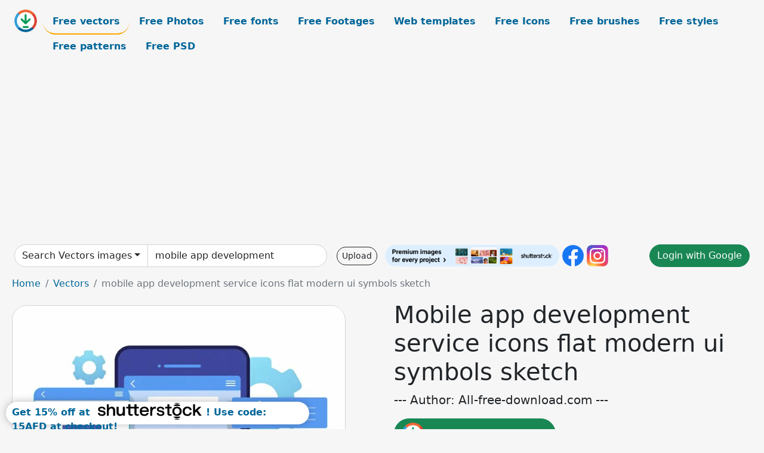

--- FILE ---
content_type: text/html; charset=UTF-8
request_url: https://all-free-download.com/free-vector/download/mobile_app_development_service_icons_flat_modern_ui_symbols_sketch_6924736.html
body_size: 11158
content:
<!doctype html>
<html lang="en">
  <head>
    <meta charset="utf-8">
    <meta name="viewport" content="width=device-width, initial-scale=1">
    <meta name="author" content="AFD">
    <meta name="generator" content="AFD">
    <meta name="robots" content="index, follow">    <title>Mobile app development service icons flat modern ui symbols sketch Vectors images graphic art designs in editable .ai .eps .svg .cdr format free and easy download unlimit id:6924736</title>
    <meta name="description" content="Vectors images graphic art designs mobile app development service icons flat modern ui symbols sketch in editable .ai .eps .svg .cdr format ✓ Premium quality ✓ Free for commercial use ✓ Free and easy download ✓ unlimit  id:6924736" >
    <meta name="google-site-verification" content="h8aKWdWajcitX904DxqOxb4-wcNRYncVmMmcjRRXVkE" />
    <meta name="domain" content="all-free-download.com" >

    <!-- Bootstrap core CSS -->
    <link href="https://cdn.jsdelivr.net/npm/bootstrap@5.0.2/dist/css/bootstrap.min.css" rel="stylesheet" integrity="sha384-EVSTQN3/azprG1Anm3QDgpJLIm9Nao0Yz1ztcQTwFspd3yD65VohhpuuCOmLASjC" crossorigin="anonymous">


    <link href="/libs/all.css?a=88888" rel="stylesheet" >
    <link href="/libs/social-share/sharetastic.css" rel="stylesheet">

        <!-- Favicons -->

    <link rel="apple-touch-icon" sizes="180x180" href="/apple-touch-icon.png">
    <link rel="icon" type="image/png" sizes="32x32" href="/favicon-32x32.png">
    <link rel="icon" type="image/png" sizes="16x16" href="/favicon-16x16.png">
    <link rel="manifest" href="/site.webmanifest">


    <meta property="fb:app_id"          content="1091511124955362" /> 
    <meta property="og:url"           content="https://all-free-download.com/free-vector/download/mobile_app_development_service_icons_flat_modern_ui_symbols_sketch_6924736.html" />
    <meta property="og:type"          content="website" />
    <meta property="og:title"         content="Mobile app development service icons flat modern ui symbols sketch Vectors images graphic art designs in editable .ai .eps .svg .cdr format free and easy download unlimit id:6924736" />
    <meta property="og:description"   content="Vectors images graphic art designs mobile app development service icons flat modern ui symbols sketch in editable .ai .eps .svg .cdr format ✓ Premium quality ✓ Free for commercial use ✓ Free and easy download ✓ unlimit  id:6924736" />
    <meta property="og:image" content="https://images.all-free-download.com/images/graphicwebp/mobile_app_development_service_icons_flat_modern_ui_symbols_sketch_6924736.webp" />
<meta property="og:image"         content="https://images.all-free-download.com/images/thumb/heart_icons_flat_red_white_handdrawn_sketch_6854754.webp" />
<meta property="og:image"         content="https://images.all-free-download.com/images/thumb/usb_charger_data_cable_icons_flat_black_plugs_lines_sketch_6925691.webp" />
<meta property="og:image"         content="https://images.all-free-download.com/images/thumb/cat_icon_flat_classical_handdrawn_cartoon_sketch_6925528.webp" />
<meta property="og:image"         content="https://images.all-free-download.com/images/thumb/mobile_app_development_service_design_elements_3d_ui_symbols_sketch_6924737.webp" />
<meta property="og:image"         content="https://images.all-free-download.com/images/thumb/fitness_mobile_app_design_elements_bright_flat_charts_texts_layout_6924732.webp" />
<meta property="og:image"         content="https://images.all-free-download.com/images/thumb/rocket_spaceship_icon_colorful_modern_design_flying_sketch_6842089.webp" />
<meta property="og:image"         content="https://images.all-free-download.com/images/thumb/tattoo_icons_black_white_handdrawn_symbols_sketch_6854125.webp" />
<meta property="og:image"         content="https://images.all-free-download.com/images/thumb/logo_maptech_electric_accessories_usb_charger_data_cable_template_elegant_flat_modern_plug_smartphone_sketch_6925687.webp" />
<meta property="og:image"         content="https://images.all-free-download.com/images/thumb/statue_of_liberty_sign_icon_flat_black_white_handdrawn_sketch_6921929.webp" />
<meta property="og:image"         content="https://images.all-free-download.com/images/thumb/user_interface_icons_flat_classical_handdrawn_symbols_6851839.webp" />
<meta property="og:image"         content="https://images.all-free-download.com/images/thumb/mobile_app_development_service_design_elements_3d_emblems_sketch_6924738.webp" />
<meta property="og:image"         content="https://images.all-free-download.com/images/thumb/peugeot_408_2022_car_model_icon_flat_modern_side_view_outline_6926348.webp" />
<meta property="og:image"         content="https://images.all-free-download.com/images/thumb/mobile_number_design_elements_elegant_flat_modern_6934202.webp" />
<meta property="og:image"         content="https://images.all-free-download.com/images/thumb/logo_pharmacy_template_flat_modern_symmetric_geometric_sketch_6927387.webp" />
<meta property="og:image"         content="https://images.all-free-download.com/images/thumb/kia_rondo_2022_car_model_icon_flat_modern_side_view_sketch_6926082.webp" />
<meta property="og:image"         content="https://images.all-free-download.com/images/thumb/jesus_icon_flat_black_white_handdrawn_sketch_6924763.webp" />
<meta property="og:image"         content="https://images.all-free-download.com/images/thumb/brazil_symbol_icon_flat_flag_map_elements_sketch_6928652.webp" />
<meta property="og:image"         content="https://images.all-free-download.com/images/thumb/travel_icons_collection_classical_colorful_symbols_sketch_6841962.webp" />
<meta property="og:image"         content="https://images.all-free-download.com/images/thumb/ford_f150_raptor_car_model_icon_flat_modern_side_view_outline_6926596.webp" />
<meta property="og:image"         content="https://images.all-free-download.com/images/thumb/phone_battery_icons_sets_flat_charge_status_symbols_sketch_6927281.webp" />
<meta property="og:image"         content="https://images.all-free-download.com/images/thumb/peace_love_bitcoin_tshirt_template_flat_contrast_texts_symbols_sketch_6924342.webp" />
<meta property="og:image"         content="https://images.all-free-download.com/images/thumb/calculator_icon_flat_modern_sketch_6926045.webp" />
<meta property="og:image"         content="https://images.all-free-download.com/images/thumb/mobile_app_development_services_advertising_backdrop_flat_smartphone_speech_bubbles_app_icons_sketch_6924529.webp" />
<meta property="og:image"         content="https://images.all-free-download.com/images/thumb/helicopter_army_icon_flat_modern_design_6923186.webp" />
<meta property="og:image"         content="https://images.all-free-download.com/images/thumb/valentine_stickers_icons_flat_cute_love_symbols_outline_6929215.webp" />
<meta property="og:image"         content="https://images.all-free-download.com/images/thumb/mobile_app_development_service_design_elements_flat_ui_symbols_sketch_6924735.webp" />
<meta property="og:image"         content="https://images.all-free-download.com/images/thumb/church_icon_flat_black_white_silhouette_sketch_6920876.webp" />
<meta property="og:image"         content="https://images.all-free-download.com/images/thumb/mclaren_720s_2022_car_model_advertising_template_flat_modern_side_view_sketch_6925445.webp" />
<meta property="og:image"         content="https://images.all-free-download.com/images/thumb/mechanical_tools_icons_flat_pincers_wrench_tools_sketch_6928723.webp" />
<meta property="og:image"         content="https://images.all-free-download.com/images/thumb/samurai_icon_flat_black_white_handdrawn_sketch_circle_sun_decor_6928275.webp" />
<meta property="og:image"         content="https://images.all-free-download.com/images/thumb/mobile_phone_charging_design_elements_flat_modern_accessories_ketch_6927279.webp" />
<meta property="og:image"         content="https://images.all-free-download.com/images/thumb/holy_grail_sign_icon_flat_cup_cross_symbol_design_6920826.webp" />
<meta property="og:image"         content="https://images.all-free-download.com/images/thumb/parrot_icon_colorful_modern_cute_cartoon_sketch_6851513.webp" />
<meta property="og:image"         content="https://images.all-free-download.com/images/thumb/cat_icon_flat_handdrawn_cute_cartoon_sketch_6925531.webp" />
<meta property="og:image"         content="https://images.all-free-download.com/images/thumb/mobile_phone_charging_design_elements_flat_modern_charger_tool_smartphone_battery_sketch_6927278.webp" />
<meta property="og:image"         content="https://images.all-free-download.com/images/thumb/sniper_rifle_icon_flat_modern_sketch_6922974.webp" />
<meta property="og:image"         content="https://images.all-free-download.com/images/thumb/mobile_app_development_services_advertising_banner_hands_holding_smartphones_chat_application_sketch_6924528.webp" />
<meta property="og:image"         content="https://images.all-free-download.com/images/thumb/brazil_landscape_backdrop_flat_silhouette_scenic_symbols_sketch_6928641.webp" />
    <script type="text/javascript">
      var page = "home";  
      var donate_email = 'H4sIAAAAAAAAAytIrMxNzStxSCqtLE7NyUkvSizIyEzWS87PBQAOXTfVGgAAAA==';
      var show_ads = true;
      var auto_paging = true;
    </script>

    <!-- Global site tag (gtag.js) - Google Analytics -->
    <script async src="https://www.googletagmanager.com/gtag/js?id=G-CGLHFKPST0"></script>
    <script>
      window.dataLayer = window.dataLayer || [];
      function gtag(){dataLayer.push(arguments);}
      gtag('js', new Date());

      gtag('config', 'G-CGLHFKPST0');
    </script>

  <!-- Google Tag Manager -->
  <script>(function(w,d,s,l,i){w[l]=w[l]||[];w[l].push({'gtm.start':
  new Date().getTime(),event:'gtm.js'});var f=d.getElementsByTagName(s)[0],
  j=d.createElement(s),dl=l!='dataLayer'?'&l='+l:'';j.async=true;j.src=
  'https://www.googletagmanager.com/gtm.js?id='+i+dl;f.parentNode.insertBefore(j,f);
  })(window,document,'script','dataLayer','GTM-NHTH87G');</script>
  <!-- End Google Tag Manager -->

<script
  src="https://code.jquery.com/jquery-3.7.1.min.js"
  integrity="sha256-/JqT3SQfawRcv/BIHPThkBvs0OEvtFFmqPF/lYI/Cxo="
  crossorigin="anonymous"></script>
  </head>
  <body>

  <header class="py-3 container-fluid">

    <div class="container-fluid mb-3 nav-flex" s>
      <a href="/" style="min-width:48px">
       <img src="/images/logo.svg" alt="all-free-download.com" title="all-free-download.com" width="38" height="38" class="rounded-circle">
      </a>         
  
      <div >
        <ul class="nav">
          <li class="nav-item"><a class="nav-link nav-active " k="free-vector" href="/free-vectors/">Free vectors</a></li>
          <li class="nav-item"><a class="nav-link " k="free-photos" href="/free-photos/">Free Photos</a></li>
          <li class="nav-item"><a class="nav-link " k="font" href="/font/">Free fonts</a></li>
          <li class="nav-item"><a class="nav-link " k="free-footage" href="/free-footage/">Free Footages</a></li>
          <li class="nav-item"><a class="nav-link " k="free-website-templates" href="/free-website-templates/">Web templates</a></li>
          <li class="nav-item"><a class="nav-link " k="free-icon" href="/free-icon/">Free Icons</a></li>
          <li class="nav-item"><a class="nav-link " k="photoshop-brushes" href="/photoshop-brushes/">Free brushes</a></li>
          <li class="nav-item"><a class="nav-link " k="photoshop-styles" href="/photoshop-styles/">Free styles</a></li>
          <li class="nav-item"><a class="nav-link " k="photoshop-patterns" href="/photoshop-patterns/">Free patterns</a></li>
          <li class="nav-item"><a class="nav-link " k="free-psd" href="/free-psd/">Free PSD</a></li>
        </ul>
      </div>

  

    </div>


    <div class="container-fluid d-grid gap-3 align-items-center" style="grid-template-columns:2fr;">
      <div class="d-flex align-items-center">
        <form class="w-100 me-3" id='search-form' action="/">
          <input type="hidden" id= "a" name="a" value="G">
          <input type="hidden" id="k" name="k" value="free-vector">
          <div class="input-group"  id="search_box">
            <a  id='search-category' href="/free-vectors/" class="btn btn-outline-dark dropdown-toggle" style="border-color: #ced4da; background-color: white;"  >Search Vectors images</a>            
            <input type="search" autocomplete="off" qqq="mobile app development service icons flat modern ui symbols sketch" name="q" id="q" value="mobile app development" class="form-control" placeholder="Search... ">
            <div id="header-suggestion"  style="border-radius: 0px 0px 25px 25px;" class="search-suggestion-box bg-white" >
              <div class="d-grid " style="grid-template-columns:1fr; ">

              <div id="search-suggestion" >                
                <a class="m-1  btn-sm btn btn-outline-dark" k="free-vector" href="/free-vector-design-service/">Request a design</a>


              </div>
              </div>
            </div>
          </div>
        </form>
        
        <div class="w-100 d-none d-lg-block d-xl-block d-xxl-block "><a class="btn btn-outline-dark btn-sm me-2" href="/upload/">Upload</a><!--<a target="_blank" rel="noreferrer" href="https://shutterstock.7eer.net/WGr5J"><img height="36px" alt="shuterstock ads" width="292" style="border-radius:25px" src="https://all-free-download.com/images/shutterstockbanner/25off770x90.png"></a>-->
<a target="_blank" rel="noreferrer" href="https://shutterstock.7eer.net/WGr5J"><img height="36px" alt="shuterstock ads" width="292" style="border-radius:25px" src="https://all-free-download.com/images/shutterstockbanner/728x90free10images.png"></a>

<a target="_blank"  rel="noreferrer" href="https://www.facebook.com/allfreedownload" ><img height="36px" width="36px" alt="facebook logo" src="/images/facebook_Logo.png"></a> 
<a target="_blank"  rel="noreferrer" href="https://www.instagram.com/all_free_download_com/" ><img height="36px" alt="instagram logo" width="36px" src="/images/Instagram_logo.svg"></a> 



</div>

        <div class="flex-shrink-0 dropdown d-none d-md-block ">
        

        		<a href="/?a=LI&li=GG" ><span class="btn btn-success btn-xs" ><i class="fa fa-google"></i>Login with Google</a></span>

        
          </ul>
        </div>
        

      </div>
    </div>

  </header>

  <div class="container-fluid pb-3">






  <nav aria-label="breadcrumb" style="margin-left:8px;">
    <ol class="breadcrumb">
      <li class="breadcrumb-item"><a href="/">Home</a></li>
      <li class="breadcrumb-item"><a href="/free-vectors/">Vectors</a></li>
      <li class="breadcrumb-item active" aria-current="page">mobile app development service icons flat modern ui symbols sketch</li>
    </ol>
  </nav>

  <div class="detail-graphic-container">
    <div  class="detail-graphic-left me-5" >
  
      
      <img class="img-fluid graphic-image m-2"  width="559px"  height="600px"   alt="mobile app development service icons flat modern ui symbols sketch " src="https://images.all-free-download.com/images/graphicwebp/mobile_app_development_service_icons_flat_modern_ui_symbols_sketch_6924736.webp" >
      
      
    </div>
    <div class="detail-graphic-right" >
      
        <h1>Mobile app development service icons flat modern ui symbols sketch</h1>
        <blockquote class="blockquote">
        <p>--- Author: All-free-download.com ---</p>
        </blockquote>
        

       <div class="mt-2 mb-2"><a rel="nofollow" buyurl="http://buysellgraphic.com/vector-graphic/download/mobile_app_development_service_icons_flat_modern_ui_symbols_sketch_59626.html" graphic_id="6924736" imgsrc="https://images.all-free-download.com/images/graphicwebp/mobile_app_development_service_icons_flat_modern_ui_symbols_sketch_6924736.webp"  title="click to download this file" class="btn btn-success download-button" href="/?a=G&g=DL&id=6924736" ><img src="/images/download.svg" alt="download button" width="38" height="38" class="rounded-circle"> Click to download this file</a></div>

       <div>Adobe Illustrator ai ( .ai ) format, Encapsulated PostScript eps ( .eps ) format, Open office drawing svg ( .svg ) format</div>
       <div>Creative commons attribution license, no redistribution</div>
  
        <div class="mt-2"><a class="btn btn-info" href="http://buysellgraphic.com/vector-graphic/download/mobile_app_development_service_icons_flat_modern_ui_symbols_sketch_59626.html">Buy a commercial licence</a></div>
        <div class=""><a href="/donate.php?email=H4sIAAAAAAAAAytIrMxNzStxSCqtLE7NyUkvSizIyEzWS87PBQAOXTfVGgAAAA==" class="btn btn-warning mb-2 mt-2">Buy a cup of coffee for our design team</a></div>

        

        <div>
          <h2>Tags</h2>
          <a class="btn btn-warning btn-sm mb-1" style="border-radius: 25px;" href="/free-vector/phone.html"><span>phone</span></a> <a class="btn btn-success btn-sm mb-1" style="border-radius: 25px;" href="/free-vector/smartphone.html"><span>smartphone</span></a> <a class="btn btn-danger btn-sm mb-1" style="border-radius: 25px;" href="/free-vector/screen.html"><span>screen</span></a> <a class="btn btn-primary btn-sm mb-1" style="border-radius: 25px;" href="/free-vector/ui.html"><span>ui</span></a> <a class="btn btn-info btn-sm mb-1" style="border-radius: 25px;" href="/free-vector/user-interface.html"><span>user interface</span></a> <a class="btn btn-warning btn-sm mb-1" style="border-radius: 25px;" href="/free-vector/shield.html"><span>shield</span></a> <a class="btn btn-success btn-sm mb-1" style="border-radius: 25px;" href="/free-vector/check.html"><span>check</span></a> <a class="btn btn-danger btn-sm mb-1" style="border-radius: 25px;" href="/free-vector/tick.html"><span>tick</span></a> <a class="btn btn-primary btn-sm mb-1" style="border-radius: 25px;" href="/free-vector/gears.html"><span>gears</span></a> <a class="btn btn-info btn-sm mb-1" style="border-radius: 25px;" href="/free-vector/app-development-service.html"><span>app development service</span></a> <a class="btn btn-warning btn-sm mb-1" style="border-radius: 25px;" href="/free-vector/design-elements.html"><span>design elements</span></a> <a class="btn btn-success btn-sm mb-1" style="border-radius: 25px;" href="/free-vector/mobile.html"><span>mobile</span></a> <a class="btn btn-danger btn-sm mb-1" style="border-radius: 25px;" href="/free-vector/technology.html"><span>technology</span></a> <a class="btn btn-primary btn-sm mb-1" style="border-radius: 25px;" href="/free-vector/design.html"><span>design</span></a> <a class="btn btn-info btn-sm mb-1" style="border-radius: 25px;" href="/free-vector/vector.html"><span>vector</span></a> <a class="btn btn-warning btn-sm mb-1" style="border-radius: 25px;" href="/free-vector/illustration.html"><span>illustration</span></a> <a class="btn btn-success btn-sm mb-1" style="border-radius: 25px;" href="/free-vector/graphic.html"><span>graphic</span></a> <a class="btn btn-danger btn-sm mb-1" style="border-radius: 25px;" href="/free-vector/decoration.html"><span>decoration</span></a> <a class="btn btn-primary btn-sm mb-1" style="border-radius: 25px;" href="/free-vector/template.html"><span>template</span></a> <a class="btn btn-info btn-sm mb-1" style="border-radius: 25px;" href="/free-vector/icons.html"><span>icons</span></a> <a class="btn btn-warning btn-sm mb-1" style="border-radius: 25px;" href="/free-vector/flat.html"><span>flat</span></a> <a class="btn btn-success btn-sm mb-1" style="border-radius: 25px;" href="/free-vector/sketch.html"><span>sketch</span></a> <a class="btn btn-danger btn-sm mb-1" style="border-radius: 25px;" href="/free-vector/outline.html"><span>outline</span></a> <a class="btn btn-primary btn-sm mb-1" style="border-radius: 25px;" href="/free-vector/bright.html"><span>bright</span></a> <a class="btn btn-warning btn-sm mb-1" style="border-radius: 25px;" href="/free-vector/skyblue.html"><span>skyblue</span></a> <a class="btn btn-success btn-sm mb-1" style="border-radius: 25px;" href="/free-vector/navy.html"><span>navy</span></a> <a class="btn btn-danger btn-sm mb-1" style="border-radius: 25px;" href="/free-vector/white.html"><span>white</span></a> <a class="btn btn-primary btn-sm mb-1" style="border-radius: 25px;" href="/free-vector/techno.html"><span>techno</span></a> <a class="btn btn-info btn-sm mb-1" style="border-radius: 25px;" href="/free-vector/technique.html"><span>technique</span></a> <a class="btn btn-warning btn-sm mb-1" style="border-radius: 25px;" href="/free-vector/technical.html"><span>technical</span></a> <a class="btn btn-success btn-sm mb-1" style="border-radius: 25px;" href="/free-vector/static.html"><span>static</span></a> <a class="btn btn-danger btn-sm mb-1" style="border-radius: 25px;" href="/free-vector/stillness.html"><span>stillness</span></a> <a class="btn btn-primary btn-sm mb-1" style="border-radius: 25px;" href="/free-vector/still-life.html"><span>still life</span></a> <a class="btn btn-info btn-sm mb-1" style="border-radius: 25px;" href="/free-vector/still.html"><span>still</span></a> <a class="btn btn-warning btn-sm mb-1" style="border-radius: 25px;" href="/free-vector/layout.html"><span>layout</span></a> <a class="btn btn-success btn-sm mb-1" style="border-radius: 25px;" href="/free-vector/symbols.html"><span>symbols</span></a> <a class="btn btn-danger btn-sm mb-1" style="border-radius: 25px;" href="/free-vector/emblems.html"><span>emblems</span></a>         </div>


    </div>
  </div>

  


<div >
<div class="grid-item" >
<div style="border-radius: 25px;">
<script async src="//pagead2.googlesyndication.com/pagead/js/adsbygoogle.js"></script>
<!-- graphic_detail -->
<ins class="adsbygoogle"
     style="display:block"
     data-ad-client="ca-pub-5123098183322891"
     data-ad-slot="1188044160"
     data-ad-format="auto"></ins>
<script>
(adsbygoogle = window.adsbygoogle || []).push({});
</script>
</div>
</div>
</div>

<h2 style="margin: 8px;">Related vectors images files</h2>




<div id="related-graphic">
         
            <a title="heart icons flat red white handdrawn sketch" href="/free-vector/download/heart_icons_flat_red_white_handdrawn_sketch_6854754.html">
                <img w="2752" h="2880" widht="287" height="300"   alt="heart icons flat red white handdrawn sketch" src="https://images.all-free-download.com/images/thumb/heart_icons_flat_red_white_handdrawn_sketch_6854754.webp" >
                <div class="jg-caption">heart icons flat red white handdrawn sketch</div>
            </a>
               
            <a title=" usb charger data cable icons flat black plugs lines sketch" href="/free-vector/download/usb_charger_data_cable_icons_flat_black_plugs_lines_sketch_6925691.html">
                <img w="1797" h="1920" widht="281" height="300"   alt=" usb charger data cable icons flat black plugs lines sketch" src="https://images.all-free-download.com/images/thumb/usb_charger_data_cable_icons_flat_black_plugs_lines_sketch_6925691.webp" >
                <div class="jg-caption"> usb charger data cable icons flat black plugs lines sketch</div>
            </a>
               
            <a title="cat icon flat classical handdrawn cartoon sketch" href="/free-vector/download/cat_icon_flat_classical_handdrawn_cartoon_sketch_6925528.html">
                <img w="1920" h="1920" widht="300" height="300"   alt="cat icon flat classical handdrawn cartoon sketch" src="https://images.all-free-download.com/images/thumb/cat_icon_flat_classical_handdrawn_cartoon_sketch_6925528.webp" >
                <div class="jg-caption">cat icon flat classical handdrawn cartoon sketch</div>
            </a>
               
            <a title="mobile app development service design elements 3d ui symbols sketch" href="/free-vector/download/mobile_app_development_service_design_elements_3d_ui_symbols_sketch_6924737.html">
                <img w="1789" h="1920" widht="280" height="300"   alt="mobile app development service design elements 3d ui symbols sketch" src="https://images.all-free-download.com/images/thumb/mobile_app_development_service_design_elements_3d_ui_symbols_sketch_6924737.webp" >
                <div class="jg-caption">mobile app development service design elements 3d ui symbols sketch</div>
            </a>
               
            <a title="fitness mobile app design elements bright flat charts texts layout" href="/free-vector/download/fitness_mobile_app_design_elements_bright_flat_charts_texts_layout_6924732.html">
                <img w="1920" h="1920" widht="300" height="300"   alt="fitness mobile app design elements bright flat charts texts layout" src="https://images.all-free-download.com/images/thumb/fitness_mobile_app_design_elements_bright_flat_charts_texts_layout_6924732.webp" >
                <div class="jg-caption">fitness mobile app design elements bright flat charts texts layout</div>
            </a>
               
            <a title="rocket spaceship icon colorful modern design flying sketch" href="/free-vector/download/rocket_spaceship_icon_colorful_modern_design_flying_sketch_6842089.html">
                <img w="2817" h="2880" widht="293" height="300"   alt="rocket spaceship icon colorful modern design flying sketch" src="https://images.all-free-download.com/images/thumb/rocket_spaceship_icon_colorful_modern_design_flying_sketch_6842089.webp" >
                <div class="jg-caption">rocket spaceship icon colorful modern design flying sketch</div>
            </a>
               
            <a title="tattoo icons black white handdrawn symbols sketch" href="/free-vector/download/tattoo_icons_black_white_handdrawn_symbols_sketch_6854125.html">
                <img w="2880" h="2569" widht="336" height="300"   alt="tattoo icons black white handdrawn symbols sketch" src="https://images.all-free-download.com/images/thumb/tattoo_icons_black_white_handdrawn_symbols_sketch_6854125.webp" >
                <div class="jg-caption">tattoo icons black white handdrawn symbols sketch</div>
            </a>
               
            <a title="logo maptech electric accessories usb charger data cable template elegant flat modern plug smartphone sketch" href="/free-vector/download/logo_maptech_electric_accessories_usb_charger_data_cable_template_elegant_flat_modern_plug_smartphone_sketch_6925687.html">
                <img w="1797" h="1920" widht="281" height="300"   alt="logo maptech electric accessories usb charger data cable template elegant flat modern plug smartphone sketch" src="https://images.all-free-download.com/images/thumb/logo_maptech_electric_accessories_usb_charger_data_cable_template_elegant_flat_modern_plug_smartphone_sketch_6925687.webp" >
                <div class="jg-caption">logo maptech electric accessories usb charger data cable template elegant flat modern plug smartphone sketch</div>
            </a>
               
            <a title="statue of liberty sign icon flat black white handdrawn sketch" href="/free-vector/download/statue_of_liberty_sign_icon_flat_black_white_handdrawn_sketch_6921929.html">
                <img w="1920" h="1920" widht="300" height="300"   alt="statue of liberty sign icon flat black white handdrawn sketch" src="https://images.all-free-download.com/images/thumb/statue_of_liberty_sign_icon_flat_black_white_handdrawn_sketch_6921929.webp" >
                <div class="jg-caption">statue of liberty sign icon flat black white handdrawn sketch</div>
            </a>
               
            <a title="user interface icons flat classical handdrawn symbols" href="/free-vector/download/user_interface_icons_flat_classical_handdrawn_symbols_6851839.html">
                <img w="2880" h="2652" widht="326" height="300"   alt="user interface icons flat classical handdrawn symbols" src="https://images.all-free-download.com/images/thumb/user_interface_icons_flat_classical_handdrawn_symbols_6851839.webp" >
                <div class="jg-caption">user interface icons flat classical handdrawn symbols</div>
            </a>
               
            <a title="mobile app development service design elements 3d emblems sketch" href="/free-vector/download/mobile_app_development_service_design_elements_3d_emblems_sketch_6924738.html">
                <img w="1789" h="1920" widht="280" height="300"   alt="mobile app development service design elements 3d emblems sketch" src="https://images.all-free-download.com/images/thumb/mobile_app_development_service_design_elements_3d_emblems_sketch_6924738.webp" >
                <div class="jg-caption">mobile app development service design elements 3d emblems sketch</div>
            </a>
               
            <a title="peugeot 408 2022 car model icon flat modern side view outline " href="/free-vector/download/peugeot_408_2022_car_model_icon_flat_modern_side_view_outline_6926348.html">
                <img w="1920" h="1329" widht="433" height="300"   alt="peugeot 408 2022 car model icon flat modern side view outline " src="https://images.all-free-download.com/images/thumb/peugeot_408_2022_car_model_icon_flat_modern_side_view_outline_6926348.webp" >
                <div class="jg-caption">peugeot 408 2022 car model icon flat modern side view outline </div>
            </a>
               
            <a title="mobile number design elements elegant flat modern" href="/free-vector/download/mobile_number_design_elements_elegant_flat_modern_6934202.html">
                <img w="1789" h="1920" widht="280" height="300"   alt="mobile number design elements elegant flat modern" src="https://images.all-free-download.com/images/thumb/mobile_number_design_elements_elegant_flat_modern_6934202.webp" >
                <div class="jg-caption">mobile number design elements elegant flat modern</div>
            </a>
               
            <a title="logo pharmacy template flat modern symmetric geometric sketch" href="/free-vector/download/logo_pharmacy_template_flat_modern_symmetric_geometric_sketch_6927387.html">
                <img w="1920" h="1918" widht="300" height="300"   alt="logo pharmacy template flat modern symmetric geometric sketch" src="https://images.all-free-download.com/images/thumb/logo_pharmacy_template_flat_modern_symmetric_geometric_sketch_6927387.webp" >
                <div class="jg-caption">logo pharmacy template flat modern symmetric geometric sketch</div>
            </a>
               
            <a title="kia rondo 2022 car model icon flat modern side view sketch" href="/free-vector/download/kia_rondo_2022_car_model_icon_flat_modern_side_view_sketch_6926082.html">
                <img w="1920" h="1329" widht="433" height="300"   alt="kia rondo 2022 car model icon flat modern side view sketch" src="https://images.all-free-download.com/images/thumb/kia_rondo_2022_car_model_icon_flat_modern_side_view_sketch_6926082.webp" >
                <div class="jg-caption">kia rondo 2022 car model icon flat modern side view sketch</div>
            </a>
               
            <a title="jesus icon flat black white handdrawn sketch" href="/free-vector/download/jesus_icon_flat_black_white_handdrawn_sketch_6924763.html">
                <img w="1920" h="1920" widht="300" height="300"   alt="jesus icon flat black white handdrawn sketch" src="https://images.all-free-download.com/images/thumb/jesus_icon_flat_black_white_handdrawn_sketch_6924763.webp" >
                <div class="jg-caption">jesus icon flat black white handdrawn sketch</div>
            </a>
               
            <a title="brazil symbol icon flat flag map elements sketch " href="/free-vector/download/brazil_symbol_icon_flat_flag_map_elements_sketch_6928652.html">
                <img w="1798" h="1920" widht="281" height="300"   alt="brazil symbol icon flat flag map elements sketch " src="https://images.all-free-download.com/images/thumb/brazil_symbol_icon_flat_flag_map_elements_sketch_6928652.webp" >
                <div class="jg-caption">brazil symbol icon flat flag map elements sketch </div>
            </a>
               
            <a title="travel icons collection classical colorful symbols sketch" href="/free-vector/download/travel_icons_collection_classical_colorful_symbols_sketch_6841962.html">
                <img w="2481" h="2481" widht="300" height="300"   alt="travel icons collection classical colorful symbols sketch" src="https://images.all-free-download.com/images/thumb/travel_icons_collection_classical_colorful_symbols_sketch_6841962.webp" >
                <div class="jg-caption">travel icons collection classical colorful symbols sketch</div>
            </a>
               
            <a title="ford f150 raptor car model icon flat modern side view outline " href="/free-vector/download/ford_f150_raptor_car_model_icon_flat_modern_side_view_outline_6926596.html">
                <img w="1920" h="1920" widht="300" height="300"   alt="ford f150 raptor car model icon flat modern side view outline " src="https://images.all-free-download.com/images/thumb/ford_f150_raptor_car_model_icon_flat_modern_side_view_outline_6926596.webp" >
                <div class="jg-caption">ford f150 raptor car model icon flat modern side view outline </div>
            </a>
               
            <a title="phone battery icons sets flat charge status symbols sketch" href="/free-vector/download/phone_battery_icons_sets_flat_charge_status_symbols_sketch_6927281.html">
                <img w="1789" h="1920" widht="280" height="300"   alt="phone battery icons sets flat charge status symbols sketch" src="https://images.all-free-download.com/images/thumb/phone_battery_icons_sets_flat_charge_status_symbols_sketch_6927281.webp" >
                <div class="jg-caption">phone battery icons sets flat charge status symbols sketch</div>
            </a>
               
            <a title="peace love bitcoin tshirt template flat contrast texts symbols sketch" href="/free-vector/download/peace_love_bitcoin_tshirt_template_flat_contrast_texts_symbols_sketch_6924342.html">
                <img w="1920" h="1285" widht="448" height="300"   alt="peace love bitcoin tshirt template flat contrast texts symbols sketch" src="https://images.all-free-download.com/images/thumb/peace_love_bitcoin_tshirt_template_flat_contrast_texts_symbols_sketch_6924342.webp" >
                <div class="jg-caption">peace love bitcoin tshirt template flat contrast texts symbols sketch</div>
            </a>
               
            <a title="calculator icon flat modern sketch" href="/free-vector/download/calculator_icon_flat_modern_sketch_6926045.html">
                <img w="1789" h="1920" widht="280" height="300"   alt="calculator icon flat modern sketch" src="https://images.all-free-download.com/images/thumb/calculator_icon_flat_modern_sketch_6926045.webp" >
                <div class="jg-caption">calculator icon flat modern sketch</div>
            </a>
               
            <a title="mobile app development services advertising backdrop flat smartphone speech bubbles app icons sketch" href="/free-vector/download/mobile_app_development_services_advertising_backdrop_flat_smartphone_speech_bubbles_app_icons_sketch_6924529.html">
                <img w="1789" h="1920" widht="280" height="300"   alt="mobile app development services advertising backdrop flat smartphone speech bubbles app icons sketch" src="https://images.all-free-download.com/images/thumb/mobile_app_development_services_advertising_backdrop_flat_smartphone_speech_bubbles_app_icons_sketch_6924529.webp" >
                <div class="jg-caption">mobile app development services advertising backdrop flat smartphone speech bubbles app icons sketch</div>
            </a>
               
            <a title="helicopter army icon flat modern design " href="/free-vector/download/helicopter_army_icon_flat_modern_design_6923186.html">
                <img w="1920" h="1306" widht="441" height="300"   alt="helicopter army icon flat modern design " src="https://images.all-free-download.com/images/thumb/helicopter_army_icon_flat_modern_design_6923186.webp" >
                <div class="jg-caption">helicopter army icon flat modern design </div>
            </a>
               
            <a title="valentine stickers icons flat cute love symbols outline " href="/free-vector/download/valentine_stickers_icons_flat_cute_love_symbols_outline_6929215.html">
                <img w="1920" h="1920" widht="300" height="300"   alt="valentine stickers icons flat cute love symbols outline " src="https://images.all-free-download.com/images/thumb/valentine_stickers_icons_flat_cute_love_symbols_outline_6929215.webp" >
                <div class="jg-caption">valentine stickers icons flat cute love symbols outline </div>
            </a>
               
            <a title="mobile app development service design elements flat ui symbols sketch" href="/free-vector/download/mobile_app_development_service_design_elements_flat_ui_symbols_sketch_6924735.html">
                <img w="1789" h="1920" widht="280" height="300"   alt="mobile app development service design elements flat ui symbols sketch" src="https://images.all-free-download.com/images/thumb/mobile_app_development_service_design_elements_flat_ui_symbols_sketch_6924735.webp" >
                <div class="jg-caption">mobile app development service design elements flat ui symbols sketch</div>
            </a>
               
            <a title="church icon flat black white silhouette sketch" href="/free-vector/download/church_icon_flat_black_white_silhouette_sketch_6920876.html">
                <img w="1920" h="1920" widht="300" height="300"   alt="church icon flat black white silhouette sketch" src="https://images.all-free-download.com/images/thumb/church_icon_flat_black_white_silhouette_sketch_6920876.webp" >
                <div class="jg-caption">church icon flat black white silhouette sketch</div>
            </a>
               
            <a title="mclaren 720s 2022 car model advertising template flat modern side view sketch" href="/free-vector/download/mclaren_720s_2022_car_model_advertising_template_flat_modern_side_view_sketch_6925445.html">
                <img w="1920" h="1920" widht="300" height="300"   alt="mclaren 720s 2022 car model advertising template flat modern side view sketch" src="https://images.all-free-download.com/images/thumb/mclaren_720s_2022_car_model_advertising_template_flat_modern_side_view_sketch_6925445.webp" >
                <div class="jg-caption">mclaren 720s 2022 car model advertising template flat modern side view sketch</div>
            </a>
               
            <a title="mechanical tools icons flat pincers wrench tools sketch " href="/free-vector/download/mechanical_tools_icons_flat_pincers_wrench_tools_sketch_6928723.html">
                <img w="1798" h="1920" widht="281" height="300"   alt="mechanical tools icons flat pincers wrench tools sketch " src="https://images.all-free-download.com/images/thumb/mechanical_tools_icons_flat_pincers_wrench_tools_sketch_6928723.webp" >
                <div class="jg-caption">mechanical tools icons flat pincers wrench tools sketch </div>
            </a>
               
            <a title=" samurai icon flat black white handdrawn sketch circle sun decor " href="/free-vector/download/samurai_icon_flat_black_white_handdrawn_sketch_circle_sun_decor_6928275.html">
                <img w="1920" h="1920" widht="300" height="300"   alt=" samurai icon flat black white handdrawn sketch circle sun decor " src="https://images.all-free-download.com/images/thumb/samurai_icon_flat_black_white_handdrawn_sketch_circle_sun_decor_6928275.webp" >
                <div class="jg-caption"> samurai icon flat black white handdrawn sketch circle sun decor </div>
            </a>
               
            <a title="mobile phone charging design elements flat modern accessories ketch " href="/free-vector/download/mobile_phone_charging_design_elements_flat_modern_accessories_ketch_6927279.html">
                <img w="1789" h="1920" widht="280" height="300"   alt="mobile phone charging design elements flat modern accessories ketch " src="https://images.all-free-download.com/images/thumb/mobile_phone_charging_design_elements_flat_modern_accessories_ketch_6927279.webp" >
                <div class="jg-caption">mobile phone charging design elements flat modern accessories ketch </div>
            </a>
               
            <a title="holy grail sign icon flat cup cross symbol design" href="/free-vector/download/holy_grail_sign_icon_flat_cup_cross_symbol_design_6920826.html">
                <img w="1920" h="1920" widht="300" height="300"   alt="holy grail sign icon flat cup cross symbol design" src="https://images.all-free-download.com/images/thumb/holy_grail_sign_icon_flat_cup_cross_symbol_design_6920826.webp" >
                <div class="jg-caption">holy grail sign icon flat cup cross symbol design</div>
            </a>
               
            <a title="parrot icon colorful modern cute cartoon sketch" href="/free-vector/download/parrot_icon_colorful_modern_cute_cartoon_sketch_6851513.html">
                <img w="2880" h="2880" widht="300" height="300"   alt="parrot icon colorful modern cute cartoon sketch" src="https://images.all-free-download.com/images/thumb/parrot_icon_colorful_modern_cute_cartoon_sketch_6851513.webp" >
                <div class="jg-caption">parrot icon colorful modern cute cartoon sketch</div>
            </a>
               
            <a title="cat icon flat handdrawn cute cartoon sketch" href="/free-vector/download/cat_icon_flat_handdrawn_cute_cartoon_sketch_6925531.html">
                <img w="1920" h="1918" widht="300" height="300"   alt="cat icon flat handdrawn cute cartoon sketch" src="https://images.all-free-download.com/images/thumb/cat_icon_flat_handdrawn_cute_cartoon_sketch_6925531.webp" >
                <div class="jg-caption">cat icon flat handdrawn cute cartoon sketch</div>
            </a>
               
            <a title="mobile phone charging design elements flat modern charger tool smartphone battery sketch " href="/free-vector/download/mobile_phone_charging_design_elements_flat_modern_charger_tool_smartphone_battery_sketch_6927278.html">
                <img w="1789" h="1920" widht="280" height="300"   alt="mobile phone charging design elements flat modern charger tool smartphone battery sketch " src="https://images.all-free-download.com/images/thumb/mobile_phone_charging_design_elements_flat_modern_charger_tool_smartphone_battery_sketch_6927278.webp" >
                <div class="jg-caption">mobile phone charging design elements flat modern charger tool smartphone battery sketch </div>
            </a>
               
            <a title="sniper rifle icon flat modern sketch" href="/free-vector/download/sniper_rifle_icon_flat_modern_sketch_6922974.html">
                <img w="1920" h="1920" widht="300" height="300"   alt="sniper rifle icon flat modern sketch" src="https://images.all-free-download.com/images/thumb/sniper_rifle_icon_flat_modern_sketch_6922974.webp" >
                <div class="jg-caption">sniper rifle icon flat modern sketch</div>
            </a>
               
            <a title="mobile app development services advertising banner hands holding smartphones chat application sketch" href="/free-vector/download/mobile_app_development_services_advertising_banner_hands_holding_smartphones_chat_application_sketch_6924528.html">
                <img w="1789" h="1920" widht="280" height="300"   alt="mobile app development services advertising banner hands holding smartphones chat application sketch" src="https://images.all-free-download.com/images/thumb/mobile_app_development_services_advertising_banner_hands_holding_smartphones_chat_application_sketch_6924528.webp" >
                <div class="jg-caption">mobile app development services advertising banner hands holding smartphones chat application sketch</div>
            </a>
               
            <a title=" brazil landscape backdrop flat silhouette scenic symbols sketch " href="/free-vector/download/brazil_landscape_backdrop_flat_silhouette_scenic_symbols_sketch_6928641.html">
                <img w="1492" h="1920" widht="233" height="300"   alt=" brazil landscape backdrop flat silhouette scenic symbols sketch " src="https://images.all-free-download.com/images/thumb/brazil_landscape_backdrop_flat_silhouette_scenic_symbols_sketch_6928641.webp" >
                <div class="jg-caption"> brazil landscape backdrop flat silhouette scenic symbols sketch </div>
            </a>
          <!-- other items here -->
</div>

<script src="/libs/justifiedGallery.min/jquery.justifiedGallery.min.js" ></script>
<link rel="stylesheet" href="/libs/justifiedGallery.min/justifiedGallery.min.css" />

<script type="text/javascript">
$(document).ready(function() {
 
  $('#related-graphic').justifiedGallery({
      rowHeight : 188,
      lastRow : 'hide',
      margins : 3
  });

});
</script>



<div>
  <h2>Related search</h2>
  <a class="btn btn-success btn-sm mb-1" style="border-radius: 25px;" href="/free-vector/app.html"><span>app</span></a> <a class="btn btn-danger btn-sm mb-1" style="border-radius: 25px;" href="/free-vector/app-development.html"><span>app development</span></a> <a class="btn btn-primary btn-sm mb-1" style="border-radius: 25px;" href="/free-vector/development.html"><span>development</span></a> <a class="btn btn-info btn-sm mb-1" style="border-radius: 25px;" href="/free-vector/mobile.html"><span>mobile</span></a> <a class="btn btn-warning btn-sm mb-1" style="border-radius: 25px;" href="/free-vector/mobile-app.html"><span>mobile app</span></a> <a class="btn btn-success btn-sm mb-1" style="border-radius: 25px;" href="/free-vector/mobiles.html"><span>mobiles</span></a> <a class="btn btn-danger btn-sm mb-1" style="border-radius: 25px;" href="/free-vector/developer.html"><span>developer</span></a> <a class="btn btn-primary btn-sm mb-1" style="border-radius: 25px;" href="/free-vector/mobile-sign.html"><span>mobile sign</span></a> <a class="btn btn-info btn-sm mb-1" style="border-radius: 25px;" href="/free-vector/mobile-service.html"><span>mobile service</span></a> <a class="btn btn-warning btn-sm mb-1" style="border-radius: 25px;" href="/free-vector/mp3-mobile.html"><span>mp3 mobile</span></a> <a class="btn btn-success btn-sm mb-1" style="border-radius: 25px;" href="/free-vector/mobile-vector-deviantart.html"><span>mobile vector deviantart</span></a> <a class="btn btn-danger btn-sm mb-1" style="border-radius: 25px;" href="/free-vector/mobile-phone-free-vector.html"><span>mobile phone free vector</span></a> <a class="btn btn-primary btn-sm mb-1" style="border-radius: 25px;" href="/free-vector/mobile-phones.html"><span>mobile phones</span></a> <a class="btn btn-info btn-sm mb-1" style="border-radius: 25px;" href="/free-vector/mobile-phone-vector-art-free.html"><span>mobile phone vector art free</span></a> <a class="btn btn-warning btn-sm mb-1" style="border-radius: 25px;" href="/free-vector/mobile-phone-vector-art.html"><span>mobile phone vector art</span></a> <a class="btn btn-success btn-sm mb-1" style="border-radius: 25px;" href="/free-vector/free-download-vector-mobile.html"><span>free download vector mobile</span></a> <a class="btn btn-danger btn-sm mb-1" style="border-radius: 25px;" href="/free-vector/uk-mobile-vector.html"><span>uk mobile vector</span></a> <a class="btn btn-primary btn-sm mb-1" style="border-radius: 25px;" href="/free-vector/app-window.html"><span>app window</span></a> <a class="btn btn-info btn-sm mb-1" style="border-radius: 25px;" href="/free-vector/software-development.html"><span>software development</span></a> <a class="btn btn-warning btn-sm mb-1" style="border-radius: 25px;" href="/free-vector/mobile-vector-free-download.html"><span>mobile vector free download</span></a> <a class="btn btn-success btn-sm mb-1" style="border-radius: 25px;" href="/free-vector/mobile-hand.html"><span>mobile hand</span></a> <a class="btn btn-danger btn-sm mb-1" style="border-radius: 25px;" href="/free-vector/business-development.html"><span>business development</span></a> <a class="btn btn-primary btn-sm mb-1" style="border-radius: 25px;" href="/free-vector/property-development.html"><span>property development</span></a> <a class="btn btn-info btn-sm mb-1" style="border-radius: 25px;" href="/free-vector/mobile-network.html"><span>mobile network</span></a> <a class="btn btn-warning btn-sm mb-1" style="border-radius: 25px;" href="/free-vector/mobile-sms.html"><span>mobile sms</span></a> <a class="btn btn-success btn-sm mb-1" style="border-radius: 25px;" href="/free-vector/mobile-symbol-vector.html"><span>mobile symbol vector</span></a> <a class="btn btn-danger btn-sm mb-1" style="border-radius: 25px;" href="/free-vector/apps.html"><span>apps</span></a> <a class="btn btn-primary btn-sm mb-1" style="border-radius: 25px;" href="/free-vector/mobility.html"><span>mobility</span></a> <a class="btn btn-info btn-sm mb-1" style="border-radius: 25px;" href="/free-vector/vector-mobile-deviantart.html"><span>vector mobile deviantart</span></a> <a class="btn btn-warning btn-sm mb-1" style="border-radius: 25px;" href="/free-vector/vector-mobile-communication.html"><span>vector mobile communication</span></a> <a class="btn btn-success btn-sm mb-1" style="border-radius: 25px;" href="/free-vector/sketch-mobile.html"><span>sketch mobile</span></a> <a class="btn btn-danger btn-sm mb-1" style="border-radius: 25px;" href="/free-vector/nokia-mobile-images.html"><span>nokia mobile images</span></a> </div>




<script type="text/javascript">
  page = "detail";  
</script>
<div id="graphic_id_list" id_list = "6924736" ></div>
    </div>
    <div class="container" id="main-footer">
      <div id="ssiframe"></div>
      <footer class="py-3 my-4">
        <ul class="nav justify-content-center border-bottom pb-3 mb-3">
          <li class="nav-item"><a href="/" class="nav-link px-2 ">Home</a></li>
          <li class="nav-item"><a href="/pages/licence.html" class="nav-link px-2 ">Licences</a></li>
          <li class="nav-item"><a href="/pages/term.html" class="nav-link px-2 ">Term</a></li>
          <li class="nav-item"><a href="/pages/privacy.html" class="nav-link px-2 ">Privacy</a></li>
          <li class="nav-item"><a href="/pages/about.html" class="nav-link px-2 ">About</a></li>
          <li class="nav-item"><a href="/pages/contact.html" class="nav-link px-2 ">Contact</a></li>
        </ul>
        <p class="text-center text-muted">2026 &copy; All-free-download.com</p>
      </footer>
    </div>

    <div id="info" class="bg-light">
    <img  class="closebt" src="/images/close.svg" alt="close" width="16px" height="16px" class="rounded-circle">
      <div class="d-flex">
        <div id="info-img">
        </div>
        <div>
          <div id="info-content" class="mb-2"></div>
          <div class="sharetastic"></div>
          <div>
            <a target="_blank" href="" id="btn-buy-commecial" class="btn btn-outline-dark btn-sm mb-2 mt-2">Buy a commercial licence</a>
            <a target="_blank" href="/donate.php?email=H4sIAAAAAAAAAytIrMxNzStxSCqtLE7NyUkvSizIyEzWS87PBQAOXTfVGgAAAA==" class="btn btn-outline-dark btn-sm mb-2 mt-2">Buy a cup of coffee for our design team</a>
          </div>
          <!--<a rel="noreferrer" target="_blank" href="https://shutterstock.7eer.net/c/38874/1615122/1305?sharedid=AllFreeDownload-ImageFTTest"><img height="36px" alt="shuterstock ads" width="292" style="border-radius:25px" src="https://all-free-download.com/images/shutterstockbanner/25off770x90.png"></a> -->
<a rel="noreferrer" target="_blank" href="https://shutterstock.7eer.net/c/38874/738175/1305"><img height="36px" alt="shuterstock ads" width="292" style="border-radius:25px" src="https://all-free-download.com/images/shutterstockbanner/728x90free10images.png"></a>
<h5 id="1424098"><a href="https://shutterstock.7eer.net/c/38874/1424098/1305">Get 15% off at Shutterstock! Use code: 15AFD at checkout! (Valid until 1/31/24)</a></h5>
<img height="0" width="0" src="https://shutterstock.7eer.net/i/38874/1424098/1305" style="position:absolute;visibility:hidden;" border="0" />
        </div>
      </div>
    </div> 

    <button onclick="topFunction()" id="gotop" class="btn btn-dark" title="Go to top">Top</button>
    <div id="conner-ads-cover">
      <button type="button" id='btn-conner-ads-close' class="btn-close" aria-label="Close"></button>
      <div id="conner-ads"></div>
    </div>

    <script src="https://cdn.jsdelivr.net/npm/bootstrap@5.0.2/dist/js/bootstrap.bundle.min.js" integrity="sha384-MrcW6ZMFYlzcLA8Nl+NtUVF0sA7MsXsP1UyJoMp4YLEuNSfAP+JcXn/tWtIaxVXM" crossorigin="anonymous"></script>
    <script src="/libs/jquery.cookie.js"></script>

    <script src="/libs/atc.js?r=34546"></script>


    <script src="/libs/social-share/sharetastic.js"></script>


    <script src="/libs/shuterstockads-datas.js"></script>
    <script src="/libs/all.js?r=38688868686"></script>


    <script>
      $('.sharetastic').sharetastic();
    </script>


    
    <script>

keyword = $.trim($("#q").val());
arrkeyword = keyword.split(' ');
if(arrkeyword.length>5){
    keyword = arrkeyword[0]+' '+arrkeyword[1]+' '+arrkeyword[2];
}
$("#q").val(keyword);

$("a").click(function(){
   
    keyword = $.trim($("#q").val());

    if(keyword==""){
        var arr_keywords = ["Arrow","Abstract","background", "ribbon", "label","sale","Pattern","Infographics","Banner","Flower","Ornament","icons","sticker"];
        var v_start  = randomIntFromInterval(1,arr_keywords.length-1);
        keyword = arr_keywords[v_start];
    }

    category = $.trim($("#k").val());
    if($(window).width() >= 1024){
        
        if($.cookie('sstpop')!='ssp' && $.cookie('sstpop')=='2'  && keyword!=""){

            var popup3 = 'width=1024,height=1024,toolbar=0,menubar=0,location=0,status=1,scrollbars=1,resizable=1,left=100,top=100';
            var popupName = "Shutterstock.com";
            if(category=="free-vector"){
                var popurl = "https://shutterstock.7eer.net/WGr5J";
            }else{
                var popurl = "https://shutterstock.7eer.net/WGr5J";
            }
            newwindow=window.open(popurl,popupName,popup3);
            var date = new Date();
            date.setTime(date.getTime() + (30 * 60 * 1000));                
            $.cookie('sstpop', 'ssp', {expires: date, path: '/' });         
        }else{
            var date = new Date();
            date.setTime(date.getTime() + (1 * 60 * 60 * 1000));                
            if($.cookie('sstpop')!='ssp') $.cookie('sstpop', '2', {expires: date, path: '/' }); 

        }

    }

});

</script>
    <right_before_body></right_before_body>    
    <style>
.corner_button {
	background-color:#fff;
    width: 118px;
    display:none;
    height: 38px;
    position: fixed;
    bottom: 58px;
    left: 0px;
    margin: 0px -10px -10px 0px;
    padding: 0px 10px 10px 0px;
    z-index: 90;
    border-radius: 10px;
    box-shadow: 0px 0px 13px rgba(35, 31, 32, 0.3);
    transition: all 2s ease 0s;
}

.corner_banner {
	background-color:#fff;
	display:none;
    width: 508px;
    height: 38px;
    position: fixed;
    bottom: 8px;
    left: 0px;
    margin: 0px 10px 0px 10px;
    padding: 6px 10px 10px 10px;
    z-index: 90;
    border-radius: 19px;
    box-shadow: 0px 0px 13px rgba(35, 31, 32, 0.3);
    transition: all 2s ease 0s;
}

.conner_close{
	width:36px;height:30px;
	color:red;
	cursor: pointer;
    position: fixed;
    z-index: 90;
    bottom: 100px;
    left: 0px;    
}
</style>

<div class="corner_button" id="corner_button" ><img width="118px" src="https://www.shutterstock.com/assets/images/shutterstock-logo-pos.svg"></div>
<div class="corner_banner d-sm-none  d-md-block d-lg-block d-xl-block " id="corner_banner" >
    <div id="conner_content" >
    <div>
        <b><a href="https://shutterstock.7eer.net/WGr5J">Get 15% off at <img height="28px" alt="shutterstock logo" width="188px" style="margin-top:-6px" src="https://www.shutterstock.com/assets/images/shutterstock-logo-pos.svg">! Use code: 15AFD at checkout!</a></b>
        <img height="0" width="0" src="https://shutterstock.7eer.net/i/38874/1424098/1305" style="position:absolute;visibility:hidden;" border="0" />
        </div>
    </div>
</div>
</div>





    
  </body>
</html>
<cache file='/backup/cache_afd2021/graphic/6924736.php' time='13-01-2026 18:38:18' ></cache>




--- FILE ---
content_type: text/html; charset=utf-8
request_url: https://www.google.com/recaptcha/api2/aframe
body_size: 118
content:
<!DOCTYPE HTML><html><head><meta http-equiv="content-type" content="text/html; charset=UTF-8"></head><body><script nonce="oLB0HSAp-Glh4bEcEFCzLA">/** Anti-fraud and anti-abuse applications only. See google.com/recaptcha */ try{var clients={'sodar':'https://pagead2.googlesyndication.com/pagead/sodar?'};window.addEventListener("message",function(a){try{if(a.source===window.parent){var b=JSON.parse(a.data);var c=clients[b['id']];if(c){var d=document.createElement('img');d.src=c+b['params']+'&rc='+(localStorage.getItem("rc::a")?sessionStorage.getItem("rc::b"):"");window.document.body.appendChild(d);sessionStorage.setItem("rc::e",parseInt(sessionStorage.getItem("rc::e")||0)+1);localStorage.setItem("rc::h",'1768719034005');}}}catch(b){}});window.parent.postMessage("_grecaptcha_ready", "*");}catch(b){}</script></body></html>